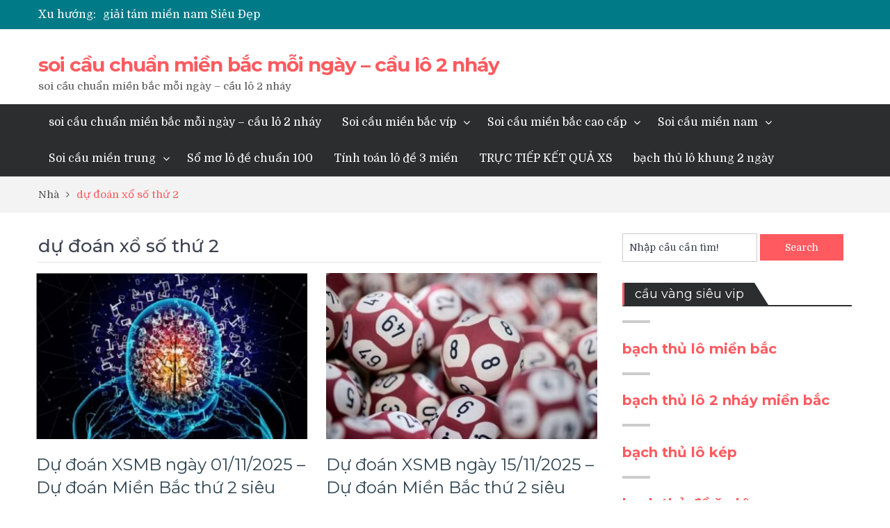

--- FILE ---
content_type: text/html; charset=utf-8
request_url: https://soicaubachthu2nhay.com/tag/du-doan-xo-so-thu-2/
body_size: 10463
content:
<!DOCTYPE html><html lang="vi"><head><meta charset="UTF-8"><meta name="viewport" content="width=device-width, initial-scale=1"><link rel="profile" href="https://gmpg.org/xfn/11"><link rel="pingback" href="https://soicaubachthu2nhay.com/xmlrpc.php"><meta name="format-detection" content="telephone=no"><meta http-equiv="X-UA-Compatible" content="IE=edge"><meta name='robots' content='index, follow, max-image-preview:large, max-snippet:-1, max-video-preview:-1' /><link type="text/css" media="all" href="https://soicaubachthu2nhay.com/wp-content/cache/breeze-minification/css/breeze_f6ec0967a9fd9ca72934cfde438738cd.css" rel="stylesheet" /><title>d&#7921; &#273;o&aacute;n x&#7893; s&#7889; th&#7913; 2</title><meta name="description" content="d&#7921; &#273;o&aacute;n x&#7893; s&#7889; th&#7913; 2 soi c&#7847;u chu&#7849;n mi&#7873;n b&#7855;c m&#7895;i ng&agrave;y - c&#7847;u l&ocirc; 2 nh&aacute;y" /><link rel="canonical" href="https://soicaubachthu2nhay.com/tag/du-doan-xo-so-thu-2/" /><meta property="og:locale" content="vi_VN" /><meta property="og:type" content="article" /><meta property="og:title" content="d&#7921; &#273;o&aacute;n x&#7893; s&#7889; th&#7913; 2" /><meta property="og:description" content="d&#7921; &#273;o&aacute;n x&#7893; s&#7889; th&#7913; 2 soi c&#7847;u chu&#7849;n mi&#7873;n b&#7855;c m&#7895;i ng&agrave;y - c&#7847;u l&ocirc; 2 nh&aacute;y" /><meta property="og:url" content="https://soicaubachthu2nhay.com/tag/du-doan-xo-so-thu-2/" /><meta property="og:site_name" content="soi c&#7847;u chu&#7849;n mi&#7873;n b&#7855;c m&#7895;i ng&agrave;y - c&#7847;u l&ocirc; 2 nh&aacute;y" /><meta name="twitter:card" content="summary_large_image" /> <script type="application/ld+json" class="yoast-schema-graph">{"@context":"https://schema.org","@graph":[{"@type":"CollectionPage","@id":"https://soicaubachthu2nhay.com/tag/du-doan-xo-so-thu-2/","url":"https://soicaubachthu2nhay.com/tag/du-doan-xo-so-thu-2/","name":"d&#7921; &#273;o&aacute;n x&#7893; s&#7889; th&#7913; 2","isPartOf":{"@id":"https://soicaubachthu2nhay.com/#website"},"primaryImageOfPage":{"@id":"https://soicaubachthu2nhay.com/tag/du-doan-xo-so-thu-2/#primaryimage"},"image":{"@id":"https://soicaubachthu2nhay.com/tag/du-doan-xo-so-thu-2/#primaryimage"},"thumbnailUrl":"https://soicaubachthu2nhay.com/wp-content/uploads/2025/06/phuong-phap-bat-bac-nho-lo-de.jpg","description":"d&#7921; &#273;o&aacute;n x&#7893; s&#7889; th&#7913; 2 soi c&#7847;u chu&#7849;n mi&#7873;n b&#7855;c m&#7895;i ng&agrave;y - c&#7847;u l&ocirc; 2 nh&aacute;y","breadcrumb":{"@id":"https://soicaubachthu2nhay.com/tag/du-doan-xo-so-thu-2/#breadcrumb"},"inLanguage":"vi"},{"@type":"ImageObject","inLanguage":"vi","@id":"https://soicaubachthu2nhay.com/tag/du-doan-xo-so-thu-2/#primaryimage","url":"https://soicaubachthu2nhay.com/wp-content/uploads/2025/06/phuong-phap-bat-bac-nho-lo-de.jpg","contentUrl":"https://soicaubachthu2nhay.com/wp-content/uploads/2025/06/phuong-phap-bat-bac-nho-lo-de.jpg","width":700,"height":428,"caption":"phuong phap bat bac nho lo de"},{"@type":"BreadcrumbList","@id":"https://soicaubachthu2nhay.com/tag/du-doan-xo-so-thu-2/#breadcrumb","itemListElement":[{"@type":"ListItem","position":1,"name":"Home","item":"https://soicaubachthu2nhay.com/"},{"@type":"ListItem","position":2,"name":"d&#7921; &#273;o&aacute;n x&#7893; s&#7889; th&#7913; 2"}]},{"@type":"WebSite","@id":"https://soicaubachthu2nhay.com/#website","url":"https://soicaubachthu2nhay.com/","name":"soi c&#7847;u chu&#7849;n mi&#7873;n b&#7855;c m&#7895;i ng&agrave;y - c&#7847;u l&ocirc; 2 nh&aacute;y","description":"soi c&#7847;u chu&#7849;n mi&#7873;n b&#7855;c m&#7895;i ng&agrave;y - c&#7847;u l&ocirc; 2 nh&aacute;y","potentialAction":[{"@type":"SearchAction","target":{"@type":"EntryPoint","urlTemplate":"https://soicaubachthu2nhay.com/?s={search_term_string}"},"query-input":"required name=search_term_string"}],"inLanguage":"vi"}]}</script> <link rel='dns-prefetch' href='//fonts.googleapis.com' /><link rel="alternate" type="application/rss+xml" title="D&ograve;ng th&ocirc;ng tin soi c&#7847;u chu&#7849;n mi&#7873;n b&#7855;c m&#7895;i ng&agrave;y - c&#7847;u l&ocirc; 2 nh&aacute;y &raquo;" href="https://soicaubachthu2nhay.com/feed/" /><link rel="alternate" type="application/rss+xml" title="D&ograve;ng ph&#7843;n h&#7891;i soi c&#7847;u chu&#7849;n mi&#7873;n b&#7855;c m&#7895;i ng&agrave;y - c&#7847;u l&ocirc; 2 nh&aacute;y &raquo;" href="https://soicaubachthu2nhay.com/comments/feed/" /><link rel="alternate" type="application/rss+xml" title="D&ograve;ng th&ocirc;ng tin cho Th&#7867; soi c&#7847;u chu&#7849;n mi&#7873;n b&#7855;c m&#7895;i ng&agrave;y - c&#7847;u l&ocirc; 2 nh&aacute;y &raquo; d&#7921; &#273;o&aacute;n x&#7893; s&#7889; th&#7913; 2" href="https://soicaubachthu2nhay.com/tag/du-doan-xo-so-thu-2/feed/" /> <script type="text/javascript">/*  */
window._wpemojiSettings = {"baseUrl":"https:\/\/s.w.org\/images\/core\/emoji\/14.0.0\/72x72\/","ext":".png","svgUrl":"https:\/\/s.w.org\/images\/core\/emoji\/14.0.0\/svg\/","svgExt":".svg","source":{"concatemoji":"https:\/\/soicaubachthu2nhay.com\/wp-includes\/js\/wp-emoji-release.min.js?ver=6.4.7"}};
/*! This file is auto-generated */
!function(i,n){var o,s,e;function c(e){try{var t={supportTests:e,timestamp:(new Date).valueOf()};sessionStorage.setItem(o,JSON.stringify(t))}catch(e){}}function p(e,t,n){e.clearRect(0,0,e.canvas.width,e.canvas.height),e.fillText(t,0,0);var t=new Uint32Array(e.getImageData(0,0,e.canvas.width,e.canvas.height).data),r=(e.clearRect(0,0,e.canvas.width,e.canvas.height),e.fillText(n,0,0),new Uint32Array(e.getImageData(0,0,e.canvas.width,e.canvas.height).data));return t.every(function(e,t){return e===r[t]})}function u(e,t,n){switch(t){case"flag":return n(e,"\ud83c\udff3\ufe0f\u200d\u26a7\ufe0f","\ud83c\udff3\ufe0f\u200b\u26a7\ufe0f")?!1:!n(e,"\ud83c\uddfa\ud83c\uddf3","\ud83c\uddfa\u200b\ud83c\uddf3")&&!n(e,"\ud83c\udff4\udb40\udc67\udb40\udc62\udb40\udc65\udb40\udc6e\udb40\udc67\udb40\udc7f","\ud83c\udff4\u200b\udb40\udc67\u200b\udb40\udc62\u200b\udb40\udc65\u200b\udb40\udc6e\u200b\udb40\udc67\u200b\udb40\udc7f");case"emoji":return!n(e,"\ud83e\udef1\ud83c\udffb\u200d\ud83e\udef2\ud83c\udfff","\ud83e\udef1\ud83c\udffb\u200b\ud83e\udef2\ud83c\udfff")}return!1}function f(e,t,n){var r="undefined"!=typeof WorkerGlobalScope&&self instanceof WorkerGlobalScope?new OffscreenCanvas(300,150):i.createElement("canvas"),a=r.getContext("2d",{willReadFrequently:!0}),o=(a.textBaseline="top",a.font="600 32px Arial",{});return e.forEach(function(e){o[e]=t(a,e,n)}),o}function t(e){var t=i.createElement("script");t.src=e,t.defer=!0,i.head.appendChild(t)}"undefined"!=typeof Promise&&(o="wpEmojiSettingsSupports",s=["flag","emoji"],n.supports={everything:!0,everythingExceptFlag:!0},e=new Promise(function(e){i.addEventListener("DOMContentLoaded",e,{once:!0})}),new Promise(function(t){var n=function(){try{var e=JSON.parse(sessionStorage.getItem(o));if("object"==typeof e&&"number"==typeof e.timestamp&&(new Date).valueOf()<e.timestamp+604800&&"object"==typeof e.supportTests)return e.supportTests}catch(e){}return null}();if(!n){if("undefined"!=typeof Worker&&"undefined"!=typeof OffscreenCanvas&&"undefined"!=typeof URL&&URL.createObjectURL&&"undefined"!=typeof Blob)try{var e="postMessage("+f.toString()+"("+[JSON.stringify(s),u.toString(),p.toString()].join(",")+"));",r=new Blob([e],{type:"text/javascript"}),a=new Worker(URL.createObjectURL(r),{name:"wpTestEmojiSupports"});return void(a.onmessage=function(e){c(n=e.data),a.terminate(),t(n)})}catch(e){}c(n=f(s,u,p))}t(n)}).then(function(e){for(var t in e)n.supports[t]=e[t],n.supports.everything=n.supports.everything&&n.supports[t],"flag"!==t&&(n.supports.everythingExceptFlag=n.supports.everythingExceptFlag&&n.supports[t]);n.supports.everythingExceptFlag=n.supports.everythingExceptFlag&&!n.supports.flag,n.DOMReady=!1,n.readyCallback=function(){n.DOMReady=!0}}).then(function(){return e}).then(function(){var e;n.supports.everything||(n.readyCallback(),(e=n.source||{}).concatemoji?t(e.concatemoji):e.wpemoji&&e.twemoji&&(t(e.twemoji),t(e.wpemoji)))}))}((window,document),window._wpemojiSettings);
/*  */</script> <link rel='stylesheet' id='pt-magazine-fonts-css' href='//fonts.googleapis.com/css?family=Domine%3A400%2C700%7CMontserrat%3A300%2C400%2C500%2C600%2C700&#038;subset=latin%2Clatin-ext' type='text/css' media='all' /> <script type="text/javascript" id="breeze-prefetch-js-extra">/*  */
var breeze_prefetch = {"local_url":"https:\/\/soicaubachthu2nhay.com","ignore_remote_prefetch":"1","ignore_list":["\/","\/page\/(.)","\/wp-admin\/"]};
/*  */</script> <script type="text/javascript" src="https://soicaubachthu2nhay.com/wp-content/plugins/breeze/assets/js/js-front-end/breeze-prefetch-links.min.js?ver=2.1.6" id="breeze-prefetch-js"></script> <script type="text/javascript" src="https://soicaubachthu2nhay.com/wp-includes/js/jquery/jquery.min.js?ver=3.7.1" id="jquery-core-js"></script> <script type="text/javascript" src="https://soicaubachthu2nhay.com/wp-includes/js/jquery/jquery-migrate.min.js?ver=3.4.1" id="jquery-migrate-js"></script> <link rel="https://api.w.org/" href="https://soicaubachthu2nhay.com/wp-json/" /><link rel="alternate" type="application/json" href="https://soicaubachthu2nhay.com/wp-json/wp/v2/tags/4707" /><link rel="EditURI" type="application/rsd+xml" title="RSD" href="https://soicaubachthu2nhay.com/xmlrpc.php?rsd" /><meta name="generator" content="WordPress 6.4.7" /> <script async src="https://soicaubachthu2nhay.com/wp-content/uploads/breeze/google/gtag.js?id=G-88NH947HKP"></script> <script>window.dataLayer = window.dataLayer || [];
			function gtag(){dataLayer.push(arguments);}
			gtag('js', new Date());
			gtag('config', 'G-88NH947HKP');</script> <link rel="icon" href="https://soicaubachthu2nhay.com/wp-content/uploads/2025/07/XO_SO_MIEN_NAM-150x150.jpg" sizes="32x32" /><link rel="icon" href="https://soicaubachthu2nhay.com/wp-content/uploads/2025/07/XO_SO_MIEN_NAM.jpg" sizes="192x192" /><link rel="apple-touch-icon" href="https://soicaubachthu2nhay.com/wp-content/uploads/2025/07/XO_SO_MIEN_NAM.jpg" /><meta name="msapplication-TileImage" content="https://soicaubachthu2nhay.com/wp-content/uploads/2025/07/XO_SO_MIEN_NAM.jpg" /></head><body class="archive tag tag-du-doan-xo-so-thu-2 tag-4707 group-blog hfeed global-layout-right-sidebar blog-layout-grid"><div id="page" class="site"><header id="masthead" class="site-header" role="banner"><div class="top-header"><div class="container"><div class="top-header-content"><div class="top-info-left left"><div class="recent-stories-holder"> <span>Xu h&#432;&#7899;ng:</span><ul id="recent-news"><li> <a href="https://soicaubachthu2nhay.com/dan-lo-8-con-mien-bac-chinh-xac-100/">d&agrave;n l&ocirc; 8 con mi&#7873;n b&#7855;c Si&ecirc;u &#272;&#7865;p</a></li><li> <a href="https://soicaubachthu2nhay.com/giai-tam-mien-nam-chinh-xac-100/">gi&#7843;i t&aacute;m mi&#7873;n nam Si&ecirc;u &#272;&#7865;p</a></li><li> <a href="https://soicaubachthu2nhay.com/dan-de-6-con-mien-bac-sieu-dep/">d&agrave;n &#273;&#7873; 6 con mi&#7873;n b&#7855;c Si&ecirc;u &#272;&#7865;p</a></li><li> <a href="https://soicaubachthu2nhay.com/song-thu-de-mien-bac-chinh-xac-100/">song th&#7911; &#273;&#7873; mi&#7873;n b&#7855;c Si&ecirc;u &#272;&#7865;p</a></li><li> <a href="https://soicaubachthu2nhay.com/dan-lo-6-con-mien-bac-chinh-xac-100/">d&agrave;n l&ocirc; 6 con mi&#7873;n b&#7855;c Si&ecirc;u &#272;&#7865;p</a></li></ul></div></div><div class="top-info-right right"><div class="social-widgets"><div class="widget pt_magazine_widget_social"><div class="social-widgets"></div></div></div></div></div></div></div><div class="bottom-header"><div class="container"><div class="site-branding"><h2 class="site-title"><a href="https://soicaubachthu2nhay.com/" rel="home">soi c&#7847;u chu&#7849;n mi&#7873;n b&#7855;c m&#7895;i ng&agrave;y &#8211; c&#7847;u l&ocirc; 2 nh&aacute;y</a></h2><h3 class="site-description">soi c&#7847;u chu&#7849;n mi&#7873;n b&#7855;c m&#7895;i ng&agrave;y &#8211; c&#7847;u l&ocirc; 2 nh&aacute;y</h3></div></div></div><div class="sticky-wrapper" id="sticky-wrapper"><div class="main-navigation-holder home-icon-disabled"><div class="container"><div id="main-nav" class="full-width-nav clear-fix"><nav id="site-navigation" class="main-navigation" role="navigation"><div class="wrap-menu-content"><div class="menu-memu-container"><ul id="primary-menu" class="menu"><li id="menu-item-16658" class="menu-item menu-item-type-post_type menu-item-object-page menu-item-home menu-item-16658"><a href="https://soicaubachthu2nhay.com/trang-chu/">soi c&#7847;u chu&#7849;n mi&#7873;n b&#7855;c m&#7895;i ng&agrave;y &ndash; c&#7847;u l&ocirc; 2 nh&aacute;y</a></li><li id="menu-item-17190" class="menu-item menu-item-type-taxonomy menu-item-object-category menu-item-has-children menu-item-17190"><a href="https://soicaubachthu2nhay.com/soi-cau-mien-bac-vip/">Soi c&#7847;u mi&#7873;n b&#7855;c v&iacute;p</a><ul class="sub-menu"><li id="menu-item-16994" class="menu-item menu-item-type-post_type menu-item-object-page menu-item-16994"><a href="https://soicaubachthu2nhay.com/bach-thu-lo-2-nhay-vip-mien-bac-sieu-dep/">b&#7841;ch th&#7911; l&ocirc; 2 nh&aacute;y v&iacute;p mi&#7873;n b&#7855;c Si&ecirc;u &#272;&#7865;p</a></li><li id="menu-item-16659" class="menu-item menu-item-type-post_type menu-item-object-page menu-item-16659"><a href="https://soicaubachthu2nhay.com/ba-cang-vip-mien-bac-chinh-xac-100/">ba c&agrave;ng v&iacute;p mi&#7873;n b&#7855;c Si&ecirc;u &#272;&#7865;p</a></li><li id="menu-item-16660" class="menu-item menu-item-type-post_type menu-item-object-page menu-item-16660"><a href="https://soicaubachthu2nhay.com/bach-thu-dan-lo-10-con-mien-bac-chinh-xac-100/">d&agrave;n l&ocirc; 10 con mi&#7873;n b&#7855;c Si&ecirc;u &#272;&#7865;p</a></li><li id="menu-item-16661" class="menu-item menu-item-type-post_type menu-item-object-page menu-item-16661"><a href="https://soicaubachthu2nhay.com/bach-thu-de-dau-duoi-mien-bac-chinh-xac-100/">&#273;&#7873; &#273;&#7847;u &#273;u&ocirc;i mi&#7873;n b&#7855;c Si&ecirc;u &#272;&#7865;p</a></li><li id="menu-item-16662" class="menu-item menu-item-type-post_type menu-item-object-page menu-item-16662"><a href="https://soicaubachthu2nhay.com/bach-thu-de-mien-bac-chinh-xac-100/">b&#7841;ch th&#7911; &#273;&#7873; mi&#7873;n b&#7855;c Si&ecirc;u &#272;&#7865;p</a></li><li id="menu-item-16663" class="menu-item menu-item-type-post_type menu-item-object-page menu-item-16663"><a href="https://soicaubachthu2nhay.com/bach-thu-lo-kep-mien-bac-chinh-xac-100/">b&#7841;ch th&#7911; l&ocirc; k&eacute;p mi&#7873;n b&#7855;c Si&ecirc;u &#272;&#7865;p</a></li><li id="menu-item-16664" class="menu-item menu-item-type-post_type menu-item-object-page menu-item-16664"><a href="https://soicaubachthu2nhay.com/bach-thu-lo-mien-bac-chinh-xac-100/">b&#7841;ch th&#7911; l&ocirc; mi&#7873;n b&#7855;c Si&ecirc;u &#272;&#7865;p</a></li><li id="menu-item-16667" class="menu-item menu-item-type-post_type menu-item-object-page menu-item-16667"><a href="https://soicaubachthu2nhay.com/cap-3-cang-vip-mien-bac-chinh-xac-100/">c&#7863;p 3 c&agrave;ng v&iacute;p mi&#7873;n b&#7855;c Si&ecirc;u &#272;&#7865;p</a></li><li id="menu-item-16670" class="menu-item menu-item-type-post_type menu-item-object-page menu-item-16670"><a href="https://soicaubachthu2nhay.com/dan-de-4-con-mien-bac-chinh-xac-100/">d&agrave;n &#273;&#7873; 4 con mi&#7873;n b&#7855;c Si&ecirc;u &#272;&#7865;p</a></li><li id="menu-item-17006" class="menu-item menu-item-type-post_type menu-item-object-page menu-item-17006"><a href="https://soicaubachthu2nhay.com/dan-de-6-con-mien-bac-sieu-dep/">d&agrave;n &#273;&#7873; 6 con mi&#7873;n b&#7855;c Si&ecirc;u &#272;&#7865;p</a></li><li id="menu-item-17005" class="menu-item menu-item-type-post_type menu-item-object-page menu-item-17005"><a href="https://soicaubachthu2nhay.com/dan-de-8-con-mien-bac-sieu-dep/">d&agrave;n &#273;&#7873; 8 con mi&#7873;n b&#7855;c Si&ecirc;u &#272;&#7865;p</a></li><li id="menu-item-17004" class="menu-item menu-item-type-post_type menu-item-object-page menu-item-17004"><a href="https://soicaubachthu2nhay.com/dan-de-10-con-mien-bac-sieu-dep/">d&agrave;n &#273;&#7873; 10 con mi&#7873;n b&#7855;c Si&ecirc;u &#272;&#7865;p</a></li><li id="menu-item-16671" class="menu-item menu-item-type-post_type menu-item-object-page menu-item-16671"><a href="https://soicaubachthu2nhay.com/dan-lo-4-con-mien-bac-chinh-xac-100/">d&agrave;n l&ocirc; 4 con mi&#7873;n b&#7855;c Si&ecirc;u &#272;&#7865;p</a></li></ul></li><li id="menu-item-17189" class="menu-item menu-item-type-taxonomy menu-item-object-category menu-item-has-children menu-item-17189"><a href="https://soicaubachthu2nhay.com/soi-cau-mien-bac-cao-cap/">Soi c&#7847;u mi&#7873;n b&#7855;c cao c&#7845;p</a><ul class="sub-menu"><li id="menu-item-16690" class="menu-item menu-item-type-post_type menu-item-object-page menu-item-16690"><a href="https://soicaubachthu2nhay.com/song-thu-lo-kep-mien-bac-chinh-xac-100/">song th&#7911; l&ocirc; k&eacute;p mi&#7873;n b&#7855;c Si&ecirc;u &#272;&#7865;p</a></li><li id="menu-item-16691" class="menu-item menu-item-type-post_type menu-item-object-page menu-item-16691"><a href="https://soicaubachthu2nhay.com/song-thu-lo-mien-bac-chinh-xac-100/">song th&#7911; l&ocirc; mi&#7873;n b&#7855;c Si&ecirc;u &#272;&#7865;p</a></li><li id="menu-item-16672" class="menu-item menu-item-type-post_type menu-item-object-page menu-item-16672"><a href="https://soicaubachthu2nhay.com/dan-lo-6-con-mien-bac-chinh-xac-100/">d&agrave;n l&ocirc; 6 con mi&#7873;n b&#7855;c Si&ecirc;u &#272;&#7865;p</a></li><li id="menu-item-16673" class="menu-item menu-item-type-post_type menu-item-object-page menu-item-16673"><a href="https://soicaubachthu2nhay.com/dan-lo-8-con-mien-bac-chinh-xac-100/">d&agrave;n l&ocirc; 8 con mi&#7873;n b&#7855;c Si&ecirc;u &#272;&#7865;p</a></li><li id="menu-item-16680" class="menu-item menu-item-type-post_type menu-item-object-page menu-item-16680"><a href="https://soicaubachthu2nhay.com/lo-xien-2-mien-bac-chinh-xac-100/">l&ocirc; xi&ecirc;n 2 mi&#7873;n b&#7855;c Si&ecirc;u &#272;&#7865;p</a></li><li id="menu-item-16681" class="menu-item menu-item-type-post_type menu-item-object-page menu-item-16681"><a href="https://soicaubachthu2nhay.com/lo-xien-3-mien-bac-chinh-xac-100/">l&ocirc; xi&ecirc;n 3 mi&#7873;n b&#7855;c Si&ecirc;u &#272;&#7865;p</a></li><li id="menu-item-16682" class="menu-item menu-item-type-post_type menu-item-object-page menu-item-16682"><a href="https://soicaubachthu2nhay.com/lo-xien-4-mien-bac-chinh-xac-100/">l&ocirc; xi&ecirc;n 4 mi&#7873;n b&#7855;c Si&ecirc;u &#272;&#7865;p</a></li><li id="menu-item-16687" class="menu-item menu-item-type-post_type menu-item-object-page menu-item-16687"><a href="https://soicaubachthu2nhay.com/song-thu-de-mien-bac-chinh-xac-100/">song th&#7911; &#273;&#7873; mi&#7873;n b&#7855;c Si&ecirc;u &#272;&#7865;p</a></li></ul></li><li id="menu-item-17191" class="menu-item menu-item-type-taxonomy menu-item-object-category menu-item-has-children menu-item-17191"><a href="https://soicaubachthu2nhay.com/soi-cau-mien-nam/">Soi c&#7847;u mi&#7873;n nam</a><ul class="sub-menu"><li id="menu-item-16688" class="menu-item menu-item-type-post_type menu-item-object-page menu-item-16688"><a href="https://soicaubachthu2nhay.com/song-thu-lomien-nam-chinh-xac-100/">song th&#7911; l&ocirc; mi&#7873;n nam Si&ecirc;u &#272;&#7865;p</a></li><li id="menu-item-16692" class="menu-item menu-item-type-post_type menu-item-object-page menu-item-16692"><a href="https://soicaubachthu2nhay.com/xiu-chu-mien-nam-chinh-xac-100/">x&iacute;u ch&#7911; mi&#7873;n nam Si&ecirc;u &#272;&#7865;p</a></li><li id="menu-item-16665" class="menu-item menu-item-type-post_type menu-item-object-page menu-item-16665"><a href="https://soicaubachthu2nhay.com/bao-lo-mien-nam-chinh-xac-100/">bao l&ocirc; mi&#7873;n nam Si&ecirc;u &#272;&#7865;p</a></li><li id="menu-item-16668" class="menu-item menu-item-type-post_type menu-item-object-page menu-item-16668"><a href="https://soicaubachthu2nhay.com/cap-xiu-chu-mien-nam-chinh-xac-100/">c&#7863;p x&iacute;u ch&#7911; mi&#7873;n nam Si&ecirc;u &#272;&#7865;p</a></li><li id="menu-item-16674" class="menu-item menu-item-type-post_type menu-item-object-page menu-item-16674"><a href="https://soicaubachthu2nhay.com/dac-biet-mien-nam-chinh-xac-100/">&#273;&#7863;c bi&#7879;t mi&#7873;n nam Si&ecirc;u &#272;&#7865;p</a></li><li id="menu-item-16676" class="menu-item menu-item-type-post_type menu-item-object-page menu-item-16676"><a href="https://soicaubachthu2nhay.com/giai-tam-mien-nam-chinh-xac-100/">gi&#7843;i t&aacute;m mi&#7873;n nam Si&ecirc;u &#272;&#7865;p</a></li><li id="menu-item-16678" class="menu-item menu-item-type-post_type menu-item-object-page menu-item-16678"><a href="https://soicaubachthu2nhay.com/lo-3-mien-nam-chinh-xac-100/">l&ocirc; 3 s&#7889; mi&#7873;n nam Si&ecirc;u &#272;&#7865;p</a></li><li id="menu-item-16683" class="menu-item menu-item-type-post_type menu-item-object-page menu-item-16683"><a href="https://soicaubachthu2nhay.com/dau-duoi-giai-8-mien-nam-chinh-xac-100/">S&#7899; &#273;&#7847;u &#273;u&ocirc;i gi&#7843;i 8 mi&#7873;n nam Si&ecirc;u &#272;&#7865;p</a></li><li id="menu-item-16684" class="menu-item menu-item-type-post_type menu-item-object-page menu-item-16684"><a href="https://soicaubachthu2nhay.com/dau-duoi-giai-dac-biet-mien-nam-chinh-xac-100/">S&#7899; &#273;&#7847;u &#273;u&ocirc;i &#273;&#7863;c bi&#7879;t mi&#7873;n nam Si&ecirc;u &#272;&#7865;p</a></li></ul></li><li id="menu-item-17192" class="menu-item menu-item-type-taxonomy menu-item-object-category menu-item-has-children menu-item-17192"><a href="https://soicaubachthu2nhay.com/soi-cau-mien-trung/">Soi c&#7847;u mi&#7873;n trung</a><ul class="sub-menu"><li id="menu-item-16666" class="menu-item menu-item-type-post_type menu-item-object-page menu-item-16666"><a href="https://soicaubachthu2nhay.com/bao-lo-mien-trung-chinh-xac-100/">bao l&ocirc; mi&#7873;n trung Si&ecirc;u &#272;&#7865;p</a></li><li id="menu-item-16669" class="menu-item menu-item-type-post_type menu-item-object-page menu-item-16669"><a href="https://soicaubachthu2nhay.com/cap-xiu-chu-mien-trung-chinh-xac-100/">c&#7863;p x&iacute;u ch&#7911; mi&#7873;n trung Si&ecirc;u &#272;&#7865;p</a></li><li id="menu-item-16675" class="menu-item menu-item-type-post_type menu-item-object-page menu-item-16675"><a href="https://soicaubachthu2nhay.com/dac-biet-mien-trung-chinh-xac-100/">&#273;&#7863;c bi&#7879;t mi&#7873;n trung Si&ecirc;u &#272;&#7865;p</a></li><li id="menu-item-16677" class="menu-item menu-item-type-post_type menu-item-object-page menu-item-16677"><a href="https://soicaubachthu2nhay.com/giai-tam-mien-trung-chinh-xac-100/">gi&#7843;i t&aacute;m mi&#7873;n trung Si&ecirc;u &#272;&#7865;p</a></li><li id="menu-item-16679" class="menu-item menu-item-type-post_type menu-item-object-page menu-item-16679"><a href="https://soicaubachthu2nhay.com/lo-3-mien-trung-chinh-xac-100/">l&ocirc; 3 s&#7889; mi&#7873;n trung Si&ecirc;u &#272;&#7865;p</a></li><li id="menu-item-16685" class="menu-item menu-item-type-post_type menu-item-object-page menu-item-16685"><a href="https://soicaubachthu2nhay.com/dau-duoi-giai-8-mien-trung-chinh-xac-100/">S&#7899; &#273;&#7847;u &#273;u&ocirc;i gi&#7843;i 8 mi&#7873;n trung Si&ecirc;u &#272;&#7865;p</a></li><li id="menu-item-16686" class="menu-item menu-item-type-post_type menu-item-object-page menu-item-16686"><a href="https://soicaubachthu2nhay.com/dau-duoi-dac-biet-mien-trung-chinh-xac-100/">S&#7899; &#273;&#7847;u &#273;u&ocirc;i &#273;&#7863;c bi&#7879;t mi&#7873;n trung Si&ecirc;u &#272;&#7865;p</a></li><li id="menu-item-16689" class="menu-item menu-item-type-post_type menu-item-object-page menu-item-16689"><a href="https://soicaubachthu2nhay.com/song-thu-lomien-trung-chinh-xac-100/">song th&#7911; l&ocirc; mi&#7873;n trung Si&ecirc;u &#272;&#7865;p</a></li><li id="menu-item-16693" class="menu-item menu-item-type-post_type menu-item-object-page menu-item-16693"><a href="https://soicaubachthu2nhay.com/xiu-chu-mien-trung-chinh-xac-100/">x&iacute;u ch&#7911; mi&#7873;n trung Si&ecirc;u &#272;&#7865;p</a></li></ul></li><li id="menu-item-17188" class="menu-item menu-item-type-taxonomy menu-item-object-category menu-item-17188"><a href="https://soicaubachthu2nhay.com/so-mo-lo-de-chuan-100/">S&#7893; m&#417; l&ocirc; &#273;&#7873; chu&#7849;n 100</a></li><li id="menu-item-17193" class="menu-item menu-item-type-taxonomy menu-item-object-category menu-item-17193"><a href="https://soicaubachthu2nhay.com/tinh-toan-lo-de-3-mien/">T&iacute;nh to&aacute;n l&ocirc; &#273;&#7873; 3 mi&#7873;n</a></li><li id="menu-item-16962" class="menu-item menu-item-type-post_type menu-item-object-post menu-item-16962"><a href="https://soicaubachthu2nhay.com/truc-tiep-ket-qua-xs/">TR&#7920;C TI&#7870;P K&#7870;T QU&#7842; XS</a></li><li id="menu-item-19037" class="menu-item menu-item-type-custom menu-item-object-custom menu-item-19037"><a title="b&#7841;ch th&#7911; l&ocirc; khung 2 ng&agrave;y" href="https://bachthulo88.com/cach-soi-cau-bach-thu-lo-nuoi-khung-2-ngay-dinh-cao/">b&#7841;ch th&#7911; l&ocirc; khung 2 ng&agrave;y</a></li></ul></div></div></nav></div></div></div></div></header><div id="breadcrumb"><div class="container"><div role="navigation" aria-label="Breadcrumbs" class="breadcrumb-trail breadcrumbs" itemprop="breadcrumb"><ul class="trail-items" itemscope itemtype="http://schema.org/BreadcrumbList"><meta name="numberOfItems" content="2" /><meta name="itemListOrder" content="Ascending" /><li itemprop="itemListElement" itemscope itemtype="http://schema.org/ListItem" class="trail-item trail-begin"><a href="https://soicaubachthu2nhay.com/" rel="home" itemprop="item"><span itemprop="name">Nh&agrave;</span></a><meta itemprop="position" content="1" /></li><li itemprop="itemListElement" itemscope itemtype="http://schema.org/ListItem" class="trail-item trail-end"><span itemprop="item">d&#7921; &#273;o&aacute;n x&#7893; s&#7889; th&#7913; 2</span><meta itemprop="position" content="2" /></li></ul></div></div></div><div id="content" class="site-content"><div class="container"><div class="inner-wrapper"><div id="primary" class="content-area"><main id="main" class="site-main" role="main"><header class="entry-header"><h1>d&#7921; &#273;o&aacute;n x&#7893; s&#7889; th&#7913; 2</h1></header><div class="inner-wrapper"><article id="post-18878" class="post-18878 post type-post status-publish format-standard has-post-thumbnail hentry category-tinh-toan-lo-de-3-mien tag-chot-so-dep-mien-bac tag-chot-so-dep-mien-bac-hom-nay-thu-2 tag-chot-so-gio-vang-mien-bac tag-chot-so-mien-bac-hom-nay tag-du-doan-xo-so-mien-bac-01-11 tag-du-doan-xsmb tag-du-doan tag-du-doan-ket-qua-xsmb-01-11-2021 tag-du-doan-mien-bac-ngay-01-11 tag-du-doan-mien-bac-ngay-11 tag-du-doan-mien-bac-thu-2-sieu-chuan tag-du-doan-xo-so-mien-bac tag-du-doan-xo-so-mien-bac-01-11-2021 tag-du-doan-xo-so-mien-bac-hom-nay-thu-2 tag-du-doan-xo-so-mien-bac-ngay-11 tag-du-doan-xo-so-mien-bac-ngay-11-tay tag-du-doan-xo-so-mien-bac-thu-sau-du-doan-xsmb-ket-qua-xo-so-mien-bac-sieu-chinh-xac tag-du-doan-xo-so-thu-2 tag-du-doan-xsmb-01-11 tag-du-doan-xsmb-01-11-2021 tag-du-doan-xsmb-ngay-01 tag-du-doan-xsmb-ngay-01-11 tag-du-doan-xsmb-ngay-01-11-2021 tag-du-doan-xsmb-ngay-01-11-2021-thong-ke-xsmb-thu-2 tag-du-doan-xsmb-ngay-01-6-2021 tag-du-doan-xsmb-vip-26h tag-de-ve-40-hom-sau-danh-con-gi tag-hom-nay-danh-con-gi tag-ket-qua-thu-2-ngon-nhat tag-ket-qua-xo-so-mien-bac-01-11 tag-ket-qua-xo-so-mien-bac-sieu-chinh-xac tag-ket-qua-xsmb-01-11-2021 tag-mien-bac-ngay-01-11 tag-mien-bac-thu-2-sieu-chuan tag-quay-thu-xsmb-01-11-2021 tag-so-dep-mien-bac-hom-nay-thu-2 tag-soi-cau-du-doan-kqxsmb tag-soi-cau-du-doan-mien-bac-ngay-01-11 tag-soi-cau-du-doan-mien-bac-thu-2 tag-soi-cau-du-doan-xo-so-mien-bac-ngay-01-11-2021 tag-soi-cau-du-doan-xsmb-thu-2-mien-phi tag-soi-cau-ket-qua-thu-2-ngon-nhat tag-soi-cau-ket-qua-xo-so-mien-bac tag-soi-cau-mb tag-soi-cau-mien-bac-01-11-2021 tag-soi-cau-mien-bac-ngay-01-thang-11 tag-soi-cau-mien-bac-ngay-01-thang-11-mien-phi tag-soi-cau-xo-so-mien-bac tag-soi-cau-xsmb tag-soi-cau-xsmb-01-11-2021 tag-soi-cau-xsmb-01-11 tag-soi-cau-xsmb-ngay-01-11-2021 tag-soi-cau-xsmb-thu-2 tag-soi-cau-xsmb-thu-2-hom-nay tag-soi-xsmb tag-thong-ke-xsmb-thu-2 tag-xo-so-mien-bac-hom-nay tag-xo-so-mien-bac-hom-nay-thu-2-ngay-01-11 tag-xsmb-01-11-2020 tag-xsmb-01-11-2021 tag-xsmb-nam-2021 tag-xsmb-ngay-01-11-2021"><div class="article-wrap-inner"><div class="featured-thumb"> <a href="https://soicaubachthu2nhay.com/du-doan-xsmb-ngay-01-11-2025-du-doan-mien-bac-thu-2-sieu-chuan/"><img loading="lazy" width="400" height="245" src="https://soicaubachthu2nhay.com/wp-content/uploads/2025/06/phuong-phap-bat-bac-nho-lo-de-400x245.jpg" class="attachment-pt-magazine-tall size-pt-magazine-tall wp-post-image" alt="phuong phap bat bac nho lo de" decoding="async" fetchpriority="high" srcset="https://soicaubachthu2nhay.com/wp-content/uploads/2025/06/phuong-phap-bat-bac-nho-lo-de-400x245.jpg 400w, https://soicaubachthu2nhay.com/wp-content/uploads/2025/06/phuong-phap-bat-bac-nho-lo-de-300x183.jpg 300w, https://soicaubachthu2nhay.com/wp-content/uploads/2025/06/phuong-phap-bat-bac-nho-lo-de.jpg 700w" sizes="(max-width: 400px) 100vw, 400px" /></a></div><div class="content-wrap content-with-image"><div class="content-wrap-inner"><header class="entry-header"><h3 class="entry-title"><a href="https://soicaubachthu2nhay.com/du-doan-xsmb-ngay-01-11-2025-du-doan-mien-bac-thu-2-sieu-chuan/" rel="bookmark">D&#7921; &#273;o&aacute;n XSMB ng&agrave;y 01/11/2025 &#8211; D&#7921; &#273;o&aacute;n Mi&#7873;n B&#7855;c th&#7913; 2 si&ecirc;u chu&#7849;n</a></h3><div class="entry-meta"> <span class="posted-on"><a href="https://soicaubachthu2nhay.com/du-doan-xsmb-ngay-01-11-2025-du-doan-mien-bac-thu-2-sieu-chuan/" rel="bookmark"><time class="entry-date published" datetime=""></time><time class="updated" datetime=""></time></a></span><span class="byline"> <span class="author vcard"><a class="url fn n" href="https://soicaubachthu2nhay.com/author/dev-singsing/"></a></span></span><span class="cat-links"><a href="https://soicaubachthu2nhay.com/tinh-toan-lo-de-3-mien/" rel="category tag">T&iacute;nh to&aacute;n l&ocirc; &#273;&#7873; 3 mi&#7873;n</a></span></div></header><div class="entry-content"><p>D&#7921; &#273;o&aacute;n XSMB ng&agrave;y 01/11/2025 &ndash;&nbsp;D&#7921; &#273;o&aacute;n th&#7889;ng k&ecirc; XSMB 01 h&ocirc;m nay. T&#7915; ph&acirc;n t&iacute;ch KQXSMB trong nhi&#7873;u l&#7847;n&hellip;</p><p><a href="https://soicaubachthu2nhay.com/du-doan-xsmb-ngay-01-11-2025-du-doan-mien-bac-thu-2-sieu-chuan/" class="read-more button">&#272;&#7885;c ti&#7871;p</a></p></div></div></div></div></article><article id="post-18896" class="post-18896 post type-post status-publish format-standard has-post-thumbnail hentry category-soi-cau-mien-bac-cao-cap tag-3-cang-vip-hom-nay tag-ba-cang-mien-bac-hom-nay tag-bang-dac-biet-nam-2021 tag-cach-soi-cau-lo-xien tag-chot-so-dep-mien-bac tag-chot-so-dep-mien-bac-hom-nay-thu-2 tag-chot-so-gio-vang-mien-bac tag-chot-so-mien-bac-hom-nay tag-dan-3-cang-192-so tag-dan-3-cang-danh-quanh-nam tag-dan-de-3-cang-mien-bac tag-du-doan-xo-so-mien-bac-15-11 tag-du-doan-xo-so-mien-trung tag-du-doan-xsmb tag-du-doan tag-du-doan-giai-dac-biet-hom-nay tag-du-doan-giai-dac-biet-ngay-mai tag-du-doan-ket-qua-xo-so-sieu-chinh-xac-hom-nay tag-du-doan-ket-qua-xsmb-15-11-2021 tag-du-doan-lo-xien-2 tag-du-doan-lo-xien-4-mien-bac tag-du-doan-mien-bac-ngay-11 tag-du-doan-mien-bac-ngay-15-11 tag-du-doan-xo-so-mien-bac tag-du-doan-xo-so-mien-bac-15-11-2021 tag-du-doan-xo-so-mien-bac-chinh-xac-hom-nay tag-du-doan-xo-so-mien-bac-hom-nay-thu-2 tag-du-doan-xo-so-mien-bac-ngay-11 tag-du-doan-xo-so-mien-bac-ngay-11-tay tag-du-doan-xo-so-mien-bac-thu-sau-du-doan-xsmb-ket-qua-xo-so-mien-bac-sieu-chinh-xac tag-du-doan-xo-so-thu-2 tag-du-doan-xsmb-15-11-2021 tag-du-doan-xsmb-15-11 tag-du-doan-xsmb-chinh-xac tag-du-doan-xsmb-chuan tag-du-doan-xsmb-dac-biet tag-du-doan-xsmb-minh-ngoc tag-du-doan-xsmb-ngay-15 tag-du-doan-xsmb-ngay-15-11 tag-du-doan-xsmb-ngay-15-11-2021 tag-du-doan-xsmb-ngay-15-11-2021-thong-ke-xsmb-thu-2 tag-du-doan-xsmb-vip-26h tag-du-doan-xsmb-wap tag-du-doan-xsmb-win2888 tag-de-ve-50-hom-sau-danh-con-gi tag-ghep-lo-xien tag-hom-nay-danh-con-gi tag-ket-qua-thu-2-ngon-nhat tag-ket-qua-xo-so-mien-bac-15-11 tag-ket-qua-xo-so-mien-bac-sieu-chinh-xac tag-ket-qua-xsmb-15-11-2021 tag-khong-co-chuyen-muc tag-kqxsmb tag-lo-xien-3 tag-mien-bac-ngay-15-11 tag-quay-thu-xsmb-15-11-2021 tag-so-dep-mien-bac-hom-nay-thu-2 tag-so-ket-qua-giai-dac-biet tag-soi-cau-3-cang-247 tag-soi-cau-3-cang-6666-mien-phi tag-soi-cau-3-cang-mien-phi-mien-nam tag-soi-cau-du-doan-kqxsmb tag-soi-cau-du-doan-mien-bac-ngay-15-11 tag-soi-cau-du-doan-mien-bac-thu-2 tag-soi-cau-du-doan-xo-so-mien-bac-ngay-15-11-2021 tag-soi-cau-du-doan-xsmb-chinh-xac-100 tag-soi-cau-du-doan-xsmb-chinh-xac-150 tag-soi-cau-du-doan-xsmb-thu-2-mien-phi tag-soi-cau-ket-qua-thu-2-ngon-nhat tag-soi-cau-ket-qua-xo-so-mien-bac tag-soi-cau-lo-xien-2 tag-soi-cau-mb tag-soi-cau-mien-bac-15-11-2021 tag-soi-cau-mien-bac-ngay-15-thang-11 tag-soi-cau-mien-bac-ngay-15-thang-11-mien-phi tag-soi-cau-xo-so-mien-bac tag-soi-cau-xsmb tag-soi-cau-xsmb-15-11-2021 tag-soi-cau-xsmb-15-11 tag-soi-cau-xsmb-ngay-15-11-2021 tag-soi-cau-xsmb-thu-2 tag-soi-cau-xsmb-thu-2-hom-nay tag-soi-lo-xien-chuan tag-soi-xsmb tag-sxmb tag-tan-suat-lo-xien tag-thong-ke-giai-dac-biet-24 tag-thong-ke-giai-dac-biet-lau-chua-ve tag-thong-ke-giai-dac-biet-ve-59 tag-thong-ke-xsmb-thu-2 tag-xo-so-mien-bac tag-xo-so-mien-bac-hom-nay tag-xo-so-mien-bac-hom-nay-thu-2-ngay-15-11 tag-xsmb-15-11-2021 tag-xsmb-du-doan-xo-so-mien-bac-hom-nay tag-xsmb-nam-2021 tag-xsmb-ngay-15-11-2021 tag-xsmb-thu-3 tag-xsmn"><div class="article-wrap-inner"><div class="featured-thumb"> <a href="https://soicaubachthu2nhay.com/du-doan-xsmb-ngay-15-11-2025-du-doan-mien-bac-thu-2-sieu-chuan/"><img loading="lazy" width="400" height="245" src="https://soicaubachthu2nhay.com/wp-content/uploads/2025/05/lo-xien-3-hay-ve-4-400x245.jpg" class="attachment-pt-magazine-tall size-pt-magazine-tall wp-post-image" alt="" decoding="async" /></a></div><div class="content-wrap content-with-image"><div class="content-wrap-inner"><header class="entry-header"><h3 class="entry-title"><a href="https://soicaubachthu2nhay.com/du-doan-xsmb-ngay-15-11-2025-du-doan-mien-bac-thu-2-sieu-chuan/" rel="bookmark">D&#7921; &#273;o&aacute;n XSMB ng&agrave;y 15/11/2025 &#8211; D&#7921; &#273;o&aacute;n Mi&#7873;n B&#7855;c th&#7913; 2 si&ecirc;u chu&#7849;n</a></h3><div class="entry-meta"> <span class="posted-on"><a href="https://soicaubachthu2nhay.com/du-doan-xsmb-ngay-15-11-2025-du-doan-mien-bac-thu-2-sieu-chuan/" rel="bookmark"><time class="entry-date published" datetime=""></time><time class="updated" datetime=""></time></a></span><span class="byline"> <span class="author vcard"><a class="url fn n" href="https://soicaubachthu2nhay.com/author/dev-singsing/"></a></span></span><span class="cat-links"><a href="https://soicaubachthu2nhay.com/soi-cau-mien-bac-cao-cap/" rel="category tag">Soi c&#7847;u mi&#7873;n b&#7855;c cao c&#7845;p</a></span></div></header><div class="entry-content"><p>D&#7921; &#273;o&aacute;n XSMB ng&agrave;y 15/11/2025 &ndash;&nbsp;D&#7921; &#273;o&aacute;n th&#7889;ng k&ecirc; XSMB th&#7913; 2 h&ocirc;m nay. T&#7915; ph&acirc;n t&iacute;ch KQXSMB trong nhi&#7873;u&hellip;</p><p><a href="https://soicaubachthu2nhay.com/du-doan-xsmb-ngay-15-11-2025-du-doan-mien-bac-thu-2-sieu-chuan/" class="read-more button">&#272;&#7885;c ti&#7871;p</a></p></div></div></div></div></article><article id="post-18914" class="post-18914 post type-post status-publish format-standard has-post-thumbnail hentry category-soi-cau-mien-bac-cao-cap tag-bang-dac-biet-nam-2021 tag-cach-soi-cau-lo-xien tag-chot-so-dep-mien-bac tag-chot-so-dep-mien-bac-hom-nay-thu-2 tag-chot-so-gio-vang-mien-bac tag-chot-so-mien-bac-hom-nay tag-dan-3-cang-292-so tag-dan-3-cang-danh-quanh-nam tag-dan-de-3-cang-mien-bac tag-du-doan-xo-so-mien-bac-29-11 tag-du-doan-xo-so-mien-trung tag-du-doan-xsmb tag-du-doan tag-du-doan-giai-dac-biet-hom-nay tag-du-doan-giai-dac-biet-ngay-mai tag-du-doan-ket-qua-xo-so-sieu-chinh-xac-hom-nay tag-du-doan-ket-qua-xsmb-29-11-2021 tag-du-doan-lo-xien-2 tag-du-doan-lo-xien-4-mien-bac tag-du-doan-mien-bac-ngay-11 tag-du-doan-mien-bac-ngay-29-11 tag-du-doan-xo-so-mien-bac tag-du-doan-xo-so-mien-bac-29-11-2021 tag-du-doan-xo-so-mien-bac-chinh-xac-hom-nay tag-du-doan-xo-so-mien-bac-hom-nay-thu-2 tag-du-doan-xo-so-mien-bac-ngay-11 tag-du-doan-xo-so-mien-bac-ngay-11-tay tag-du-doan-xo-so-mien-bac-thu-sau-du-doan-xsmb-ket-qua-xo-so-mien-bac-sieu-chinh-xac tag-du-doan-xo-so-thu-2 tag-du-doan-xsmb-29-11-2021 tag-du-doan-xsmb-29-11 tag-du-doan-xsmb-chinh-xac tag-du-doan-xsmb-chuan tag-du-doan-xsmb-dac-biet tag-du-doan-xsmb-minh-ngoc tag-du-doan-xsmb-ngay-29 tag-du-doan-xsmb-ngay-29-11 tag-du-doan-xsmb-ngay-29-11-2021 tag-du-doan-xsmb-ngay-29-11-2021-thong-ke-xsmb-thu-2 tag-du-doan-xsmb-vip-29h tag-du-doan-xsmb-wap tag-du-doan-xsmb-win2988 tag-de-ve-50-hom-sau-danh-con-gi tag-ghep-lo-xien tag-hom-nay-danh-con-gi tag-ket-qua-thu-2-ngon-nhat tag-ket-qua-xo-so-mien-bac-29-11 tag-ket-qua-xo-so-mien-bac-sieu-chinh-xac tag-ket-qua-xsmb-29-11-2021 tag-khong-co-chuyen-muc tag-kqxsmb tag-lo-xien tag-mien-bac-ngay-29-11 tag-quay-thu-xsmb-29-11-2021 tag-so-dep-mien-bac-hom-nay-thu-2 tag-so-ket-qua-giai-dac-biet tag-soi-cau-3-cang-297 tag-soi-cau-3-cang-6666-mien-phi tag-soi-cau-3-cang-mien-phi-mien-nam tag-soi-cau-du-doan-kqxsmb tag-soi-cau-du-doan-mien-bac-ngay-29-11 tag-soi-cau-du-doan-mien-bac-thu-2 tag-soi-cau-du-doan-xo-so-mien-bac-ngay-29-11-2021 tag-soi-cau-du-doan-xsmb-chinh-xac-100 tag-soi-cau-du-doan-xsmb-chinh-xac-290 tag-soi-cau-du-doan-xsmb-thu-2-mien-phi tag-soi-cau-ket-qua-thu-2-ngon-nhat tag-soi-cau-ket-qua-xo-so-mien-bac tag-soi-cau-lo-xien-2 tag-soi-cau-mb tag-soi-cau-mb-vip-hom-nay-tags-ba-cang-mien-bac-hom-nay tag-soi-cau-mien-bac-29-11-2021 tag-soi-cau-mien-bac-ngay-29-thang-11 tag-soi-cau-mien-bac-ngay-29-thang-11-mien-phi tag-soi-cau-xo-so-mien-bac tag-soi-cau-xsmb tag-soi-cau-xsmb-29-11-2021 tag-soi-cau-xsmb-29-11 tag-soi-cau-xsmb-ngay-29-11-2021 tag-soi-cau-xsmb-thu-2 tag-soi-cau-xsmb-thu-2-hom-nay tag-soi-lo-xien-chuan tag-soi-xsmb tag-sxmb tag-tan-suat-lo-xien tag-thong-ke-giai-dac-biet-29 tag-thong-ke-giai-dac-biet-lau-chua-ve tag-thong-ke-giai-dac-biet-ve-59 tag-thong-ke-xsmb-thu-2 tag-xo-so-mien-bac tag-xo-so-mien-bac-hom-nay tag-xo-so-mien-bac-hom-nay-thu-2-ngay-29-11 tag-xsmb-29-11-2021 tag-xsmb-du-doan-xo-so-mien-bac-hom-nay tag-xsmb-nam-2021 tag-xsmb-ngay-29-11-2021 tag-xsmb-thu-2 tag-xsmn"><div class="article-wrap-inner"><div class="featured-thumb"> <a href="https://soicaubachthu2nhay.com/du-doan-xsmb-ngay-29-11-2025-du-doan-mien-bac-thu-2-sieu-chuan/"><img loading="lazy" width="400" height="245" src="https://soicaubachthu2nhay.com/wp-content/uploads/2025/04/dau-duoi-400x245.jpg" class="attachment-pt-magazine-tall size-pt-magazine-tall wp-post-image" alt="&#272;&#7847;u &#273;u&ocirc;i x&#7893; s&#7889; l&agrave; g&igrave;?" decoding="async" /></a></div><div class="content-wrap content-with-image"><div class="content-wrap-inner"><header class="entry-header"><h3 class="entry-title"><a href="https://soicaubachthu2nhay.com/du-doan-xsmb-ngay-29-11-2025-du-doan-mien-bac-thu-2-sieu-chuan/" rel="bookmark">D&#7921; &#273;o&aacute;n XSMB ng&agrave;y 29/11/2025 &#8211; D&#7921; &#273;o&aacute;n Mi&#7873;n B&#7855;c th&#7913; 2 si&ecirc;u chu&#7849;n</a></h3><div class="entry-meta"> <span class="posted-on"><a href="https://soicaubachthu2nhay.com/du-doan-xsmb-ngay-29-11-2025-du-doan-mien-bac-thu-2-sieu-chuan/" rel="bookmark"><time class="entry-date published" datetime=""></time><time class="updated" datetime=""></time></a></span><span class="byline"> <span class="author vcard"><a class="url fn n" href="https://soicaubachthu2nhay.com/author/dev-singsing/"></a></span></span><span class="cat-links"><a href="https://soicaubachthu2nhay.com/soi-cau-mien-bac-cao-cap/" rel="category tag">Soi c&#7847;u mi&#7873;n b&#7855;c cao c&#7845;p</a></span></div></header><div class="entry-content"><p>D&#7921; &#273;o&aacute;n XSMB ng&agrave;y 29/11/2025 &ndash;&nbsp;D&#7921; &#273;o&aacute;n th&#7889;ng k&ecirc; XSMB th&#7913; 2 h&ocirc;m nay. T&#7915; ph&acirc;n t&iacute;ch KQXSMB trong nhi&#7873;u&hellip;</p><p><a href="https://soicaubachthu2nhay.com/du-doan-xsmb-ngay-29-11-2025-du-doan-mien-bac-thu-2-sieu-chuan/" class="read-more button">&#272;&#7885;c ti&#7871;p</a></p></div></div></div></div></article><article id="post-18863" class="post-18863 post type-post status-publish format-standard has-post-thumbnail hentry category-tinh-toan-lo-de-3-mien tag-chot-so-dep-mien-bac tag-chot-so-dep-mien-bac-hom-nay-thu-2 tag-chot-so-gio-vang-mien-bac tag-chot-so-mien-bac-hom-nay tag-du-doan-xo-so-mien-bac-25-10 tag-du-doan-xsmb tag-du-doan-ket-qua-xo-so-mien-bac-25-10 tag-du-doan-ket-qua-xsmb-25-10-2021 tag-du-doan-mien-bac-ngay-10 tag-du-doan-mien-bac-ngay-25-10 tag-du-doan-xo-so-mien-bac tag-du-doan-xo-so-mien-bac-25-10-2021 tag-du-doan-xo-so-mien-bac-hom-nay-thu-2 tag-du-doan-xo-so-mien-bac-ngay-10 tag-du-doan-xo-so-mien-bac-ngay-10-tay tag-du-doan-xo-so-mien-bac-thu-sau-du-doan-xsmb-ket-qua-xo-so-mien-bac-sieu-chinh-xac tag-du-doan-xo-so-thu-2 tag-du-doan-xsmb-25-10 tag-du-doan-xsmb-25-10-2021 tag-du-doan-xsmb-ngay-11-6-2021 tag-du-doan-xsmb-ngay-24 tag-du-doan-xsmb-ngay-25-10 tag-du-doan-xsmb-ngay-25-10-2021 tag-du-doan-xsmb-ngay-25-10-2021-thong-ke-xsmb-thu-2 tag-du-doan-xsmb-vip-24h tag-de-ve-40-hom-sau-danh-con-gi tag-ket-qua-thu-2-ngon-nhat tag-ket-qua-xo-so-mien-bac-sieu-chinh-xac tag-ket-qua-xsmb-25-10-2021 tag-mien-bac-ngay-25-10 tag-quay-thu-xsmb-24-10-2021"><div class="article-wrap-inner"><div class="featured-thumb"> <a href="https://soicaubachthu2nhay.com/du-doan-xsmb-ngay-25-10-2025-du-doan-mien-bac-thu-2/"><img width="400" height="245" src="https://soicaubachthu2nhay.com/wp-content/uploads/2025/05/7b7cb0eb77a89ef6c7b9-400x245.jpg" class="attachment-pt-magazine-tall size-pt-magazine-tall wp-post-image" alt="" decoding="async" loading="lazy" /></a></div><div class="content-wrap content-with-image"><div class="content-wrap-inner"><header class="entry-header"><h3 class="entry-title"><a href="https://soicaubachthu2nhay.com/du-doan-xsmb-ngay-25-10-2025-du-doan-mien-bac-thu-2/" rel="bookmark">D&#7921; &#273;o&aacute;n XSMB ng&agrave;y 25/10/2025 &#8211; D&#7921; &#273;o&aacute;n Mi&#7873;n B&#7855;c th&#7913; 2</a></h3><div class="entry-meta"> <span class="posted-on"><a href="https://soicaubachthu2nhay.com/du-doan-xsmb-ngay-25-10-2025-du-doan-mien-bac-thu-2/" rel="bookmark"><time class="entry-date published" datetime=""></time><time class="updated" datetime=""></time></a></span><span class="byline"> <span class="author vcard"><a class="url fn n" href="https://soicaubachthu2nhay.com/author/dev-singsing/"></a></span></span><span class="cat-links"><a href="https://soicaubachthu2nhay.com/tinh-toan-lo-de-3-mien/" rel="category tag">T&iacute;nh to&aacute;n l&ocirc; &#273;&#7873; 3 mi&#7873;n</a></span></div></header><div class="entry-content"><p>D&#7921; &#273;o&aacute;n XSMB ng&agrave;y 25/10/2025 &ndash;&nbsp;D&#7921; &#273;o&aacute;n th&#7889;ng k&ecirc; XSMB th&#7913; 2 h&ocirc;m nay. T&#7915; ph&acirc;n t&iacute;ch KQXSMB trong nhi&#7873;u&hellip;</p><p><a href="https://soicaubachthu2nhay.com/du-doan-xsmb-ngay-25-10-2025-du-doan-mien-bac-thu-2/" class="read-more button">&#272;&#7885;c ti&#7871;p</a></p></div></div></div></div></article></div></main></div><div id="sidebar-primary" class="widget-area sidebar" role="complementary"><aside id="block-2" class="widget widget_block"><form action="https://www.google.com/search" class="searchform" method="get" name="searchform" target="_blank"> <input name="sitesearch" type="hidden" value="soicaubachthu2nhay.com"> <input autocomplete="on" class="form-control search" name="q" placeholder="Nh&#7853;p c&#7847;u c&#7847;n t&igrave;m!" required="required"  type="text"> <button class="button" type="submit">Search</button></form></aside><aside id="custom_html-3" class="widget_text widget widget_custom_html"><div class="section-title"><h2 class="widget-title">c&#7847;u v&agrave;ng si&ecirc;u vip</h2></div><div class="textwidget custom-html-widget"><hr /><h3><span style="color: #333399;"><strong><a href="/bach-thu-lo-mien-bac-chinh-xac-100/">b&#7841;ch th&#7911; l&ocirc; mi&#7873;n b&#7855;c</a></strong></span></h3><hr /><h3><span style="color: #333399;"><strong><a href="/bach-thu-lo-2-nhay-vip-mien-bac-sieu-dep/">b&#7841;ch th&#7911; l&ocirc; 2 nh&aacute;y mi&#7873;n b&#7855;c</a></strong></span></h3><hr /><h3><span style="color: #333399;"><strong><a href="/bach-thu-lo-kep-mien-bac-chinh-xac-100/">b&#7841;ch th&#7911; l&ocirc; k&eacute;p</a></strong></span></h3><hr /><h3><span style="color: #333399;"><strong><a href="/bach-thu-de-mien-bac-chinh-xac-100/">b&#7841;ch th&#7911; &#273;&#7873; &#259;n l&#7899;n</a></strong></span></h3><hr /><h3><span style="color: #333399;"><strong><a href="/dan-de-4-con-mien-bac-chinh-xac-100/">d&agrave;n &#273;&#7873; 4 s&#7889; mi&#7873;n b&#7855;c</a></strong></span></h3><hr /><h3><span style="color: #333399;"><strong><a href="/dan-de-8-con-mien-bac-sieu-dep/">d&agrave;n &#273;&#7873; 6 s&#7889; mi&#7873;n b&#7855;c</a></strong></span></h3><hr /><h3><span style="color: #333399;"><strong><a href="/dan-de-10-con-mien-bac-sieu-dep/">d&agrave;n &#273;&#7873; 10 s&#7889; mi&#7873;n b&#7855;c</a></strong></span></h3><hr /><h3><strong><span style="color: #000080;"><a href="/song-thu-lo-kep-mien-bac-chinh-xac-100/">song th&#7911; l&ocirc; k&eacute;p &#259;n ch&#7855;c</a></span></strong></h3><hr /><h3><strong><span style="color: #000080;"><a href="/song-thu-lo-mien-bac-chinh-xac-100/">song th&#7911; l&ocirc; mi&#7873;n b&#7855;c</a></span></strong></h3><hr /><h3><span style="color: #000080;"><strong><a href="/bach-thu-dan-lo-10-con-mien-bac-chinh-xac-100/">d&agrave;n l&ocirc; 10 s&#7889; mi&#7873;n b&#7855;c</a></strong></span></h3><hr /><h3><span style="color: #000080;"><strong><a href="/song-thu-lo-kep-mien-bac-chinh-xac-100/">song th&#7911; l&ocirc; k&eacute;p &#259;n ch&#7855;c</a></strong></span></h3><hr /><h3><span style="color: #000080;"><strong><a href="/song-thu-de-mien-bac-chinh-xac-100/">song th&#7911; &#273;&#7873; ph&aacute;t t&agrave;i</a></strong></span></h3><hr /><h3><span style="color: #000080;"><strong><a href="/dan-lo-4-con-mien-bac-chinh-xac-100/">d&agrave;n l&ocirc; 4 s&#7889; mi&#7873;n b&#7855;c</a></strong></span></h3><hr /><h3><span style="color: #000080;"><strong><a href="/dan-lo-6-con-mien-bac-chinh-xac-100/">d&agrave;n l&ocirc; 6 s&#7889; &#259;n ch&#7855;c</a></strong></span></h3><hr /></div></aside><aside id="custom_html-4" class="widget_text widget widget_custom_html"><div class="section-title"><h2 class="widget-title">soi c&#7847;u mi&#7873;n b&#7855;c</h2></div><div class="textwidget custom-html-widget"><hr /><h3><span style="color: #000080;"><strong><a href="/dan-lo-8-con-mien-bac-chinh-xac-100/"><span style="color: #333399;">d&agrave;n l&ocirc; 8 s&#7889; &#259;n l&#7899;n</span></a></strong></span></h3><hr /><h3><span style="color: #333399;"><strong><a href="/lo-xien-2-mien-bac-chinh-xac-100/">d&agrave;n l&ocirc; xi&ecirc;n 2 ph&aacute;t t&agrave;i</a></strong></span></h3><hr /><h3><span style="color: #333399;"><strong><a href="/lo-xien-3-mien-bac-chinh-xac-100/">d&agrave;n l&ocirc; xi&ecirc;n 3 ch&iacute;nh x&aacute;c</a></strong></span></h3><hr /><h3><span style="color: #333399;"><strong><a href="/lo-xien-4-mien-bac-chinh-xac-100/">d&agrave;n l&ocirc; xi&ecirc;n 4 &#259;n l&#7899;n</a></strong></span></h3><hr /><h3><span style="color: #333399;"><strong><a href="/cap-3-cang-vip-mien-bac-chinh-xac-100/">d&agrave;n 3 c&agrave;ng 2 s&#7889; &#259;n l&#7899;n</a></strong></span></h3><hr /><h3><span style="color: #333399;"><strong><a href="/bach-thu-de-dau-duoi-mien-bac-chinh-xac-100/">&#273;&#7873; &#273;&#7847;u &#273;u&ocirc;i mi&#7873;n b&#7855;c</a></strong></span></h3><hr /><h3><span style="color: #333399;"><strong><a href="/ba-cang-vip-mien-bac-chinh-xac-100/">3 c&agrave;ng mi&#7873;n b&#7855;c chu&#7849;n x&aacute;c</a></strong></span></h3><hr /></div></aside><aside id="custom_html-5" class="widget_text widget widget_custom_html"><div class="section-title"><h2 class="widget-title">soi c&#7847;u mi&#7873;n nam</h2></div><div class="textwidget custom-html-widget"><hr /><h3><strong><a href="/xiu-chu-mien-nam-chinh-xac-100/"><span style="color: #333399;">x&#7881;u ch&#7911; mi&#7873;n nam ph&aacute;t t&agrave;i</span></a></strong></h3><hr /><h3><span style="color: #333399;"><strong><a href="/dac-biet-mien-nam-chinh-xac-100/">gi&#7843;i &#273;&#7863;c bi&#7879;t mi&#7873;n nam</a></strong></span></h3><hr /><h3><span style="color: #333399;"><strong><a href="/giai-tam-mien-nam-chinh-xac-100/">gi&#7843;i 8 mi&#7873;n nam ph&aacute;t t&agrave;i</a></strong></span></h3><hr /><h3><span style="color: #333399;"><strong><a href="/bao-lo-mien-nam-chinh-xac-100/">bao l&ocirc; mi&#7873;n nam &#259;n l&#7899;n</a></strong></span></h3><hr /><h3><span style="color: #333399;"><strong><a href="/cap-xiu-chu-mien-nam-chinh-xac-100/">c&#7863;p x&#7881;u ch&#7911; b&#7845;t b&#7841;i</a></strong></span></h3><hr /><h3><span style="color: #333399;"><strong><a href="/song-thu-lomien-nam-chinh-xac-100/">song th&#7911; l&ocirc; &#259;n to</a></strong></span></h3><hr /><h3><span style="color: #333399;"><strong><a href="/dau-duoi-giai-8-mien-trung-chinh-xac-100/">&#273;&#7847;u &#273;u&ocirc;i gi&#7843;i 8 ph&aacute;t t&agrave;i</a></strong></span></h3><hr /><h3><span style="color: #333399;"><strong><a href="/dau-duoi-giai-dac-biet-mien-nam-chinh-xac-100/">&#273;&#7847;u &#273;u&ocirc;i &#273;&#7863;c bi&#7879;t</a></strong></span></h3><hr /><h3><span style="color: #333399;"><strong><a href="/lo-3-mien-nam-chinh-xac-100/">l&ocirc; 3 s&#7889; mi&#7873;n nam &#259;n l&#7899;n</a></strong></span></h3><hr /></div></aside><aside id="custom_html-6" class="widget_text widget widget_custom_html"><div class="section-title"><h2 class="widget-title">soi c&#7847;u mi&#7873;n trung</h2></div><div class="textwidget custom-html-widget"><hr /><h3><span style="color: #333399;"><strong><a href="/xiu-chu-mien-trung-chinh-xac-100/">x&#7881;u ch&#7911; mi&#7873;n trung chu&#7849;n x&aacute;c</a></strong></span></h3><hr /><h3><span style="color: #333399;"><strong><a href="/dac-biet-mien-trung-chinh-xac-100/">gi&#7843;i &#273;&#7863;c bi&#7879;t mi&#7873;n trung</a></strong></span></h3><hr /><h3><span style="color: #333399;"><strong><a href="/cap-xiu-chu-mien-trung-chinh-xac-100/">c&#7863;p x&#7881;u ch&#7911; mi&#7873;n trung</a></strong></span></h3><hr /><h3><span style="color: #333399;"><strong><a href="/dau-duoi-giai-8-mien-nam-chinh-xac-100/">&#273;&#7847;u &#273;u&ocirc;i gi&#7843;i 8 ph&aacute;t t&agrave;i</a></strong></span></h3><hr /><h3><span style="color: #333399;"><strong><a href="/lo-3-mien-trung-chinh-xac-100/">l&ocirc; 3 s&#7889; mi&#7873;n trung &#259;n l&#7899;n</a></strong></span></h3><hr /><h3><span style="color: #333399;"><strong><a href="/giai-tam-mien-trung-chinh-xac-100/">gi&#7843;i 8 mi&#7873;n trung &#259;n ch&#7855;c</a></strong></span></h3><hr /><h3><span style="color: #333399;"><strong><a href="/bao-lo-mien-trung-chinh-xac-100/">bao l&ocirc; mi&#7873;n trung &#259;n ch&#7855;c</a></strong></span></h3><hr /><h3><span style="color: #333399;"><strong><a href="/song-thu-lomien-trung-chinh-xac-100/">song th&#7911; l&ocirc; mi&#7873;n trung</a></strong></span></h3><hr /><h3><span style="color: #333399;"><strong><a href="/dau-duoi-dac-biet-mien-trung-chinh-xac-100/">&#273;&#7847;u &#273;u&ocirc;i &#273;&#7863;c bi&#7879;t</a></strong></span></h3><hr /></div></aside><aside id="recent-posts-2" class="widget widget_recent_entries"><div class="section-title"><h2 class="widget-title">K&#7871;t qu&#7843; SOI C&#7846;U m&#7899;i nh&#7845;t</h2></div><ul><li> <a href="https://soicaubachthu2nhay.com/dan-lo-8-con-mien-bac-chinh-xac-100/">d&agrave;n l&ocirc; 8 con mi&#7873;n b&#7855;c Si&ecirc;u &#272;&#7865;p</a></li><li> <a href="https://soicaubachthu2nhay.com/giai-tam-mien-nam-chinh-xac-100/">gi&#7843;i t&aacute;m mi&#7873;n nam Si&ecirc;u &#272;&#7865;p</a></li><li> <a href="https://soicaubachthu2nhay.com/dan-de-6-con-mien-bac-sieu-dep/">d&agrave;n &#273;&#7873; 6 con mi&#7873;n b&#7855;c Si&ecirc;u &#272;&#7865;p</a></li><li> <a href="https://soicaubachthu2nhay.com/song-thu-de-mien-bac-chinh-xac-100/">song th&#7911; &#273;&#7873; mi&#7873;n b&#7855;c Si&ecirc;u &#272;&#7865;p</a></li><li> <a href="https://soicaubachthu2nhay.com/dan-lo-6-con-mien-bac-chinh-xac-100/">d&agrave;n l&ocirc; 6 con mi&#7873;n b&#7855;c Si&ecirc;u &#272;&#7865;p</a></li></ul></aside><aside id="tag_cloud-2" class="widget widget_tag_cloud"><div class="section-title"><h2 class="widget-title">soi c&#7847;u chu&#7849;n m&#7895;i ng&agrave;y</h2></div><div class="tagcloud"><a href="https://soicaubachthu2nhay.com/tag/bang-dac-biet-nam-2021/" class="tag-cloud-link tag-link-1842 tag-link-position-1" style="font-size: 8pt;" aria-label="B&#7843;ng &#273;&#7863;c bi&#7879;t n&#259;m 2021 (22 m&#7909;c)">B&#7843;ng &#273;&#7863;c bi&#7879;t n&#259;m 2021</a> <a href="https://soicaubachthu2nhay.com/tag/chot-so-gio-vang-mien-bac/" class="tag-cloud-link tag-link-4699 tag-link-position-2" style="font-size: 15pt;" aria-label="Ch&#7889;t s&#7889; gi&#7901; v&agrave;ng mi&#7873;n b&#7855;c (31 m&#7909;c)">Ch&#7889;t s&#7889; gi&#7901; v&agrave;ng mi&#7873;n b&#7855;c</a> <a href="https://soicaubachthu2nhay.com/tag/chot-so-mien-bac-hom-nay/" class="tag-cloud-link tag-link-2875 tag-link-position-3" style="font-size: 22pt;" aria-label="ch&#7889;t s&#7889; mi&#7873;n b&#7855;c h&ocirc;m nay (45 m&#7909;c)">ch&#7889;t s&#7889; mi&#7873;n b&#7855;c h&ocirc;m nay</a> <a href="https://soicaubachthu2nhay.com/tag/chot-so-dep-mien-bac/" class="tag-cloud-link tag-link-4704 tag-link-position-4" style="font-size: 15pt;" aria-label="Ch&#7889;t s&#7889; &#273;&#7865;p mi&#7873;n B&#7855;c (31 m&#7909;c)">Ch&#7889;t s&#7889; &#273;&#7865;p mi&#7873;n B&#7855;c</a> <a href="https://soicaubachthu2nhay.com/tag/cach-soi-cau-lo-xien/" class="tag-cloud-link tag-link-5038 tag-link-position-5" style="font-size: 8pt;" aria-label="C&aacute;ch soi c&#7847;u l&ocirc; xi&ecirc;n (22 m&#7909;c)">C&aacute;ch soi c&#7847;u l&ocirc; xi&ecirc;n</a> <a href="https://soicaubachthu2nhay.com/tag/du-doan-xo-so-mien-trung/" class="tag-cloud-link tag-link-1793 tag-link-position-6" style="font-size: 18.266666666667pt;" aria-label="du doan xo so mien trung (37 m&#7909;c)">du doan xo so mien trung</a> <a href="https://soicaubachthu2nhay.com/tag/du-doan-xsmb/" class="tag-cloud-link tag-link-4310 tag-link-position-7" style="font-size: 20.6pt;" aria-label="du doan xsmb (42 m&#7909;c)">du doan xsmb</a> <a href="https://soicaubachthu2nhay.com/tag/dan-3-cang-danh-quanh-nam/" class="tag-cloud-link tag-link-5040 tag-link-position-8" style="font-size: 8pt;" aria-label="D&agrave;n 3 c&agrave;ng &#273;&aacute;nh quanh n&#259;m (22 m&#7909;c)">D&agrave;n 3 c&agrave;ng &#273;&aacute;nh quanh n&#259;m</a> <a href="https://soicaubachthu2nhay.com/tag/dan-de-3-cang-mien-bac/" class="tag-cloud-link tag-link-2847 tag-link-position-9" style="font-size: 8.9333333333333pt;" aria-label="d&agrave;n &#273;&#7873; 3 c&agrave;ng mi&#7873;n b&#7855;c (23 m&#7909;c)">d&agrave;n &#273;&#7873; 3 c&agrave;ng mi&#7873;n b&#7855;c</a> <a href="https://soicaubachthu2nhay.com/tag/du-doan/" class="tag-cloud-link tag-link-4754 tag-link-position-10" style="font-size: 14.066666666667pt;" aria-label="d&#7921; &#273;o&aacute;n (30 m&#7909;c)">d&#7921; &#273;o&aacute;n</a> <a href="https://soicaubachthu2nhay.com/tag/du-doan-giai-dac-biet-hom-nay/" class="tag-cloud-link tag-link-4272 tag-link-position-11" style="font-size: 8.9333333333333pt;" aria-label="d&#7921; &#273;o&aacute;n gi&#7843;i &#273;&#7863;c bi&#7879;t h&ocirc;m nay (23 m&#7909;c)">d&#7921; &#273;o&aacute;n gi&#7843;i &#273;&#7863;c bi&#7879;t h&ocirc;m nay</a> <a href="https://soicaubachthu2nhay.com/tag/du-doan-giai-dac-biet-ngay-mai/" class="tag-cloud-link tag-link-3616 tag-link-position-12" style="font-size: 8.9333333333333pt;" aria-label="D&#7921; &#273;o&aacute;n gi&#7843;i &#273;&#7863;c bi&#7879;t ng&agrave;y mai (23 m&#7909;c)">D&#7921; &#273;o&aacute;n gi&#7843;i &#273;&#7863;c bi&#7879;t ng&agrave;y mai</a> <a href="https://soicaubachthu2nhay.com/tag/du-doan-ket-qua-xo-so-sieu-chinh-xac-hom-nay/" class="tag-cloud-link tag-link-2928 tag-link-position-13" style="font-size: 17.8pt;" aria-label="D&#7921; &#273;o&aacute;n k&#7871;t qu&#7843; x&#7893; s&#7889; si&ecirc;u ch&iacute;nh x&aacute;c h&ocirc;m nay (36 m&#7909;c)">D&#7921; &#273;o&aacute;n k&#7871;t qu&#7843; x&#7893; s&#7889; si&ecirc;u ch&iacute;nh x&aacute;c h&ocirc;m nay</a> <a href="https://soicaubachthu2nhay.com/tag/du-doan-mien-bac-ngay-11/" class="tag-cloud-link tag-link-4830 tag-link-position-14" style="font-size: 8.9333333333333pt;" aria-label="D&#7921; &#273;o&aacute;n mi&#7873;n B&#7855;c ng&agrave;y 11 (23 m&#7909;c)">D&#7921; &#273;o&aacute;n mi&#7873;n B&#7855;c ng&agrave;y 11</a> <a href="https://soicaubachthu2nhay.com/tag/du-doan-xsmb-minh-ngoc/" class="tag-cloud-link tag-link-5059 tag-link-position-15" style="font-size: 15pt;" aria-label="D&#7921; &#273;o&aacute;n XSMB Minh Ng&#7885;c (31 m&#7909;c)">D&#7921; &#273;o&aacute;n XSMB Minh Ng&#7885;c</a> <a href="https://soicaubachthu2nhay.com/tag/du-doan-xsmb-dac-biet/" class="tag-cloud-link tag-link-5045 tag-link-position-16" style="font-size: 8pt;" aria-label="d&#7921; &#273;o&aacute;n xsmb &#273;&#7863;c bi&#7879;t (22 m&#7909;c)">d&#7921; &#273;o&aacute;n xsmb &#273;&#7863;c bi&#7879;t</a> <a href="https://soicaubachthu2nhay.com/tag/du-doan-xo-so-mien-bac/" class="tag-cloud-link tag-link-4639 tag-link-position-17" style="font-size: 20.6pt;" aria-label="d&#7921; &#273;o&aacute;n x&#7893; s&#7889; mi&#7873;n b&#7855;c (42 m&#7909;c)">d&#7921; &#273;o&aacute;n x&#7893; s&#7889; mi&#7873;n b&#7855;c</a> <a href="https://soicaubachthu2nhay.com/tag/du-doan-xo-so-mien-bac-chinh-xac-hom-nay/" class="tag-cloud-link tag-link-4577 tag-link-position-18" style="font-size: 15.933333333333pt;" aria-label="D&#7921; &#273;o&aacute;n x&#7893; s&#7889; mi&#7873;n B&#7855;c ch&iacute;nh x&aacute;c h&ocirc;m nay (33 m&#7909;c)">D&#7921; &#273;o&aacute;n x&#7893; s&#7889; mi&#7873;n B&#7855;c ch&iacute;nh x&aacute;c h&ocirc;m nay</a> <a href="https://soicaubachthu2nhay.com/tag/du-doan-xo-so-mien-bac-ngay-11/" class="tag-cloud-link tag-link-4833 tag-link-position-19" style="font-size: 8.9333333333333pt;" aria-label="D&#7921; &#273;o&aacute;n x&#7893; s&#7889; mi&#7873;n B&#7855;c ng&agrave;y 11 (23 m&#7909;c)">D&#7921; &#273;o&aacute;n x&#7893; s&#7889; mi&#7873;n B&#7855;c ng&agrave;y 11</a> <a href="https://soicaubachthu2nhay.com/tag/du-doan-xo-so-mien-bac-ngay-11-tay/" class="tag-cloud-link tag-link-4834 tag-link-position-20" style="font-size: 8.9333333333333pt;" aria-label="D&#7921; &#273;o&aacute;n x&#7893; s&#7889; mi&#7873;n B&#7855;c ng&agrave;y 11 tay (23 m&#7909;c)">D&#7921; &#273;o&aacute;n x&#7893; s&#7889; mi&#7873;n B&#7855;c ng&agrave;y 11 tay</a> <a href="https://soicaubachthu2nhay.com/tag/du-doan-xo-so-mien-bac-thu-sau-du-doan-xsmb-ket-qua-xo-so-mien-bac-sieu-chinh-xac/" class="tag-cloud-link tag-link-4709 tag-link-position-21" style="font-size: 15pt;" aria-label="D&#7921; &#273;o&aacute;n x&#7893; s&#7889; mi&#7873;n B&#7855;c th&#7913; s&aacute;u D&#7921; &#273;o&aacute;n xsmb k&#7871;t qu&#7843; x&#7893; s&#7889; mi&#7873;n b&#7855;c si&ecirc;u ch&iacute;nh x&aacute;c (31 m&#7909;c)">D&#7921; &#273;o&aacute;n x&#7893; s&#7889; mi&#7873;n B&#7855;c th&#7913; s&aacute;u D&#7921; &#273;o&aacute;n xsmb k&#7871;t qu&#7843; x&#7893; s&#7889; mi&#7873;n b&#7855;c si&ecirc;u ch&iacute;nh x&aacute;c</a> <a href="https://soicaubachthu2nhay.com/tag/ghep-lo-xien/" class="tag-cloud-link tag-link-3849 tag-link-position-22" style="font-size: 8.9333333333333pt;" aria-label="Gh&eacute;p l&ocirc; xi&ecirc;n (23 m&#7909;c)">Gh&eacute;p l&ocirc; xi&ecirc;n</a> <a href="https://soicaubachthu2nhay.com/tag/hom-nay-danh-con-gi/" class="tag-cloud-link tag-link-2657 tag-link-position-23" style="font-size: 15pt;" aria-label="H&ocirc;m nay &#273;&aacute;nh con g&igrave; (31 m&#7909;c)">H&ocirc;m nay &#273;&aacute;nh con g&igrave;</a> <a href="https://soicaubachthu2nhay.com/tag/khong-co-chuyen-muc/" class="tag-cloud-link tag-link-5046 tag-link-position-24" style="font-size: 8pt;" aria-label="Kh&ocirc;ng c&oacute; chuy&ecirc;n m&#7909;c (22 m&#7909;c)">Kh&ocirc;ng c&oacute; chuy&ecirc;n m&#7909;c</a> <a href="https://soicaubachthu2nhay.com/tag/kqxsmb/" class="tag-cloud-link tag-link-2877 tag-link-position-25" style="font-size: 9.8666666666667pt;" aria-label="kqxsmb (24 m&#7909;c)">kqxsmb</a> <a href="https://soicaubachthu2nhay.com/tag/ket-qua-xo-so-mien-bac-sieu-chinh-xac/" class="tag-cloud-link tag-link-4729 tag-link-position-26" style="font-size: 15pt;" aria-label="k&#7871;t qu&#7843; x&#7893; s&#7889; mi&#7873;n b&#7855;c si&ecirc;u ch&iacute;nh x&aacute;c (31 m&#7909;c)">k&#7871;t qu&#7843; x&#7893; s&#7889; mi&#7873;n b&#7855;c si&ecirc;u ch&iacute;nh x&aacute;c</a> <a href="https://soicaubachthu2nhay.com/tag/soi-cau-mb/" class="tag-cloud-link tag-link-101 tag-link-position-27" style="font-size: 16.4pt;" aria-label="soi cau mb (34 m&#7909;c)">soi cau mb</a> <a href="https://soicaubachthu2nhay.com/tag/soi-cau-xsmb/" class="tag-cloud-link tag-link-115 tag-link-position-28" style="font-size: 18.733333333333pt;" aria-label="soi cau xsmb (38 m&#7909;c)">soi cau xsmb</a> <a href="https://soicaubachthu2nhay.com/tag/soi-cau-3-cang-mien-phi-mien-nam/" class="tag-cloud-link tag-link-5050 tag-link-position-29" style="font-size: 8pt;" aria-label="Soi c&#7847;u 3 c&agrave;ng mi&#7877;n ph&iacute; mi&#7873;n Nam (22 m&#7909;c)">Soi c&#7847;u 3 c&agrave;ng mi&#7877;n ph&iacute; mi&#7873;n Nam</a> <a href="https://soicaubachthu2nhay.com/tag/soi-cau-du-doan-kqxsmb/" class="tag-cloud-link tag-link-4724 tag-link-position-30" style="font-size: 14.066666666667pt;" aria-label="soi c&#7847;u d&#7921; &#273;o&aacute;n kqxsmb (30 m&#7909;c)">soi c&#7847;u d&#7921; &#273;o&aacute;n kqxsmb</a> <a href="https://soicaubachthu2nhay.com/tag/soi-cau-du-doan-xsmb-chinh-xac-100/" class="tag-cloud-link tag-link-2926 tag-link-position-31" style="font-size: 15.466666666667pt;" aria-label="Soi c&#7847;u D&#7921; &#273;o&aacute;n XSMB ch&iacute;nh x&aacute;c 100 (32 m&#7909;c)">Soi c&#7847;u D&#7921; &#273;o&aacute;n XSMB ch&iacute;nh x&aacute;c 100</a> <a href="https://soicaubachthu2nhay.com/tag/soi-cau-ket-qua-xo-so-mien-bac/" class="tag-cloud-link tag-link-4742 tag-link-position-32" style="font-size: 14.066666666667pt;" aria-label="soi c&#7847;u k&#7871;t qu&#7843; x&#7893; s&#7889; mi&#7873;n b&#7855;c (30 m&#7909;c)">soi c&#7847;u k&#7871;t qu&#7843; x&#7893; s&#7889; mi&#7873;n b&#7855;c</a> <a href="https://soicaubachthu2nhay.com/tag/soi-cau-xo-so-mien-bac/" class="tag-cloud-link tag-link-4573 tag-link-position-33" style="font-size: 14.066666666667pt;" aria-label="Soi c&#7847;u x&#7893; s&#7889; mi&#7873;n B&#7855;c (30 m&#7909;c)">Soi c&#7847;u x&#7893; s&#7889; mi&#7873;n B&#7855;c</a> <a href="https://soicaubachthu2nhay.com/tag/soi-lo-xien-chuan/" class="tag-cloud-link tag-link-2611 tag-link-position-34" style="font-size: 13.6pt;" aria-label="Soi l&ocirc; xi&ecirc;n chu&#7849;n (29 m&#7909;c)">Soi l&ocirc; xi&ecirc;n chu&#7849;n</a> <a href="https://soicaubachthu2nhay.com/tag/soi-xsmb/" class="tag-cloud-link tag-link-4824 tag-link-position-35" style="font-size: 13.6pt;" aria-label="soi xsmb (29 m&#7909;c)">soi xsmb</a> <a href="https://soicaubachthu2nhay.com/tag/sxmb/" class="tag-cloud-link tag-link-4640 tag-link-position-36" style="font-size: 15.466666666667pt;" aria-label="sxmb (32 m&#7909;c)">sxmb</a> <a href="https://soicaubachthu2nhay.com/tag/so-ket-qua-giai-dac-biet/" class="tag-cloud-link tag-link-5047 tag-link-position-37" style="font-size: 8pt;" aria-label="S&#7889; k&#7871;t qu&#7843; gi&#7843;i &#273;&#7863;c bi&#7879;t (22 m&#7909;c)">S&#7889; k&#7871;t qu&#7843; gi&#7843;i &#273;&#7863;c bi&#7879;t</a> <a href="https://soicaubachthu2nhay.com/tag/thong-ke-giai-dac-biet-lau-chua-ve/" class="tag-cloud-link tag-link-3784 tag-link-position-38" style="font-size: 9.8666666666667pt;" aria-label="Th&#7889;ng k&ecirc; gi&#7843;i &#273;&#7863;c bi&#7879;t l&acirc;u ch&#432;a v&#7873; (24 m&#7909;c)">Th&#7889;ng k&ecirc; gi&#7843;i &#273;&#7863;c bi&#7879;t l&acirc;u ch&#432;a v&#7873;</a> <a href="https://soicaubachthu2nhay.com/tag/tan-suat-lo-xien/" class="tag-cloud-link tag-link-3666 tag-link-position-39" style="font-size: 8.9333333333333pt;" aria-label="T&#7847;n su&#7845;t l&ocirc; xi&ecirc;n (23 m&#7909;c)">T&#7847;n su&#7845;t l&ocirc; xi&ecirc;n</a> <a href="https://soicaubachthu2nhay.com/tag/xo-so-mien-bac/" class="tag-cloud-link tag-link-2523 tag-link-position-40" style="font-size: 12.2pt;" aria-label="xo so mien bac (27 m&#7909;c)">xo so mien bac</a> <a href="https://soicaubachthu2nhay.com/tag/xsmb-du-doan-xo-so-mien-bac-hom-nay/" class="tag-cloud-link tag-link-4654 tag-link-position-41" style="font-size: 12.666666666667pt;" aria-label="xsmb d&#7921; &#273;o&aacute;n x&#7893; s&#7889; mi&#7873;n b&#7855;c h&ocirc;m nay (28 m&#7909;c)">xsmb d&#7921; &#273;o&aacute;n x&#7893; s&#7889; mi&#7873;n b&#7855;c h&ocirc;m nay</a> <a href="https://soicaubachthu2nhay.com/tag/xsmb-nam-2021/" class="tag-cloud-link tag-link-4748 tag-link-position-42" style="font-size: 12.666666666667pt;" aria-label="XSMB n&#259;m 2021 (28 m&#7909;c)">XSMB n&#259;m 2021</a> <a href="https://soicaubachthu2nhay.com/tag/xsmn/" class="tag-cloud-link tag-link-748 tag-link-position-43" style="font-size: 14.066666666667pt;" aria-label="XSMN (30 m&#7909;c)">XSMN</a> <a href="https://soicaubachthu2nhay.com/tag/xo-so-mien-bac-hom-nay/" class="tag-cloud-link tag-link-2524 tag-link-position-44" style="font-size: 17.333333333333pt;" aria-label="x&#7893; s&#7889; mi&#7873;n b&#7855;c h&ocirc;m nay (35 m&#7909;c)">x&#7893; s&#7889; mi&#7873;n b&#7855;c h&ocirc;m nay</a> <a href="https://soicaubachthu2nhay.com/tag/de-ve-50-hom-sau-danh-con-gi/" class="tag-cloud-link tag-link-4943 tag-link-position-45" style="font-size: 10.333333333333pt;" aria-label="&#273;&#7873; v&#7873; 50 h&ocirc;m sau &#273;&aacute;nh con g&igrave; (25 m&#7909;c)">&#273;&#7873; v&#7873; 50 h&ocirc;m sau &#273;&aacute;nh con g&igrave;</a></div></aside></div></div></div></div><footer id="colophon" class="site-footer" role="contentinfo"><div class="container"><div class="site-info-holder"><div class="copyright"> B&#7843;n quy&#7873;n &copy; &#272;&atilde; &#273;&#259;ng k&yacute; B&#7843;n quy&#7873;n.</div><div class="site-info"> PT Magazine b&#7903;i <a href="https://www.prodesigns.com" rel="designer">ProDesigns</a></div></div></div></footer></div> <script>(function(d, w, c) {
        w.ChatraID = 'm4v2nYYTWSJzKgAQR';
        var s = d.createElement('script');
        w[c] = w[c] || function() {
            (w[c].q = w[c].q || []).push(arguments);
        };
        s.async = true;
        s.src = 'https://call.chatra.io/chatra.js';
        if (d.head) d.head.appendChild(s);
    })(document, window, 'Chatra');</script> <a href="#page" class="scrollup" id="btn-scrollup"><i class="fa fa-angle-up"></i></a><script type="text/javascript" id="custom-script-js-extra">/*  */
var wpdata = {"object_id":"4707","site_url":"https:\/\/soicaubachthu2nhay.com"};
/*  */</script> <script type="text/javascript" src="https://soicaubachthu2nhay.com/wp-content/plugins/wp-meta-and-date-remover/assets/js/inspector.js?ver=1.1" id="custom-script-js"></script> <script type="text/javascript" src="https://soicaubachthu2nhay.com/wp-content/themes/pt-magazine/assets/js/navigation.js?ver=20151215" id="pt-magazine-navigation-js"></script> <script type="text/javascript" src="https://soicaubachthu2nhay.com/wp-content/themes/pt-magazine/assets/js/skip-link-focus-fix.js?ver=20151215" id="pt-magazine-skip-link-focus-fix-js"></script> <script type="text/javascript" src="https://soicaubachthu2nhay.com/wp-content/themes/pt-magazine/assets/third-party/slick/slick.js?ver=1.6.0" id="jquery-slick-js"></script> <script type="text/javascript" src="https://soicaubachthu2nhay.com/wp-content/themes/pt-magazine/assets/third-party/meanmenu/jquery.meanmenu.js?ver=2.0.2" id="jquery-meanmenu-js"></script> <script type="text/javascript" src="https://soicaubachthu2nhay.com/wp-content/themes/pt-magazine/assets/js/custom.js?ver=1.1.7" id="pt-magazine-custom-js"></script> <script type="text/javascript" src="https://soicaubachthu2nhay.com/wp-content/plugins/breeze/assets/js/js-front-end/breeze-lazy-load.min.js?ver=2.1.6" id="breeze-lazy-js"></script> <script defer src="https://static.cloudflareinsights.com/beacon.min.js/vcd15cbe7772f49c399c6a5babf22c1241717689176015" integrity="sha512-ZpsOmlRQV6y907TI0dKBHq9Md29nnaEIPlkf84rnaERnq6zvWvPUqr2ft8M1aS28oN72PdrCzSjY4U6VaAw1EQ==" data-cf-beacon='{"version":"2024.11.0","token":"3a9bd3cddc9741078c2f477a9ed95a33","r":1,"server_timing":{"name":{"cfCacheStatus":true,"cfEdge":true,"cfExtPri":true,"cfL4":true,"cfOrigin":true,"cfSpeedBrain":true},"location_startswith":null}}' crossorigin="anonymous"></script>
</body></html>
<!-- Cache served by breeze CACHE - Last modified: Tue, 06 Jan 2026 17:46:40 GMT -->
